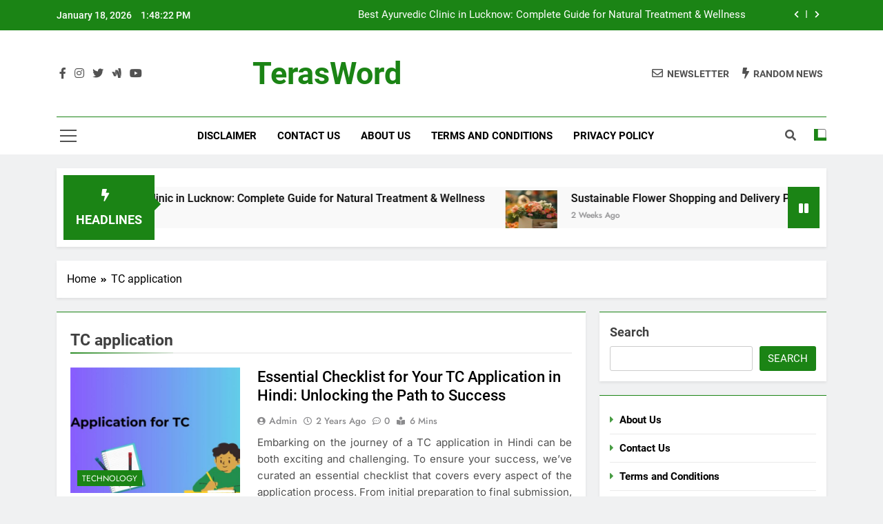

--- FILE ---
content_type: text/html; charset=UTF-8
request_url: https://terasworld.com/tag/tc-application/
body_size: 18366
content:
<!doctype html>
<html lang="en-US" prefix="og: https://ogp.me/ns#">
<head>
	<meta charset="UTF-8">
	<meta name="viewport" content="width=device-width, initial-scale=1">
	<link rel="profile" href="https://gmpg.org/xfn/11">
	
<!-- Search Engine Optimization by Rank Math - https://rankmath.com/ -->
<title>TC application | TerasWord</title>
<meta name="robots" content="follow, noindex"/>
<meta property="og:locale" content="en_US" />
<meta property="og:type" content="article" />
<meta property="og:title" content="TC application | TerasWord" />
<meta property="og:url" content="https://terasworld.com/tag/tc-application/" />
<meta property="og:site_name" content="TerasWord" />
<meta name="twitter:card" content="summary_large_image" />
<meta name="twitter:title" content="TC application | TerasWord" />
<meta name="twitter:label1" content="Posts" />
<meta name="twitter:data1" content="1" />
<script type="application/ld+json" class="rank-math-schema">{"@context":"https://schema.org","@graph":[{"@type":"Organization","@id":"https://terasworld.com/#organization","name":"TerasWord","url":"https://terasworld.com"},{"@type":"WebSite","@id":"https://terasworld.com/#website","url":"https://terasworld.com","name":"TerasWord","publisher":{"@id":"https://terasworld.com/#organization"},"inLanguage":"en-US"},{"@type":"BreadcrumbList","@id":"https://terasworld.com/tag/tc-application/#breadcrumb","itemListElement":[{"@type":"ListItem","position":"1","item":{"@id":"https://terasworld.com","name":"Home"}},{"@type":"ListItem","position":"2","item":{"@id":"https://terasworld.com/tag/tc-application/","name":"TC application"}}]},{"@type":"CollectionPage","@id":"https://terasworld.com/tag/tc-application/#webpage","url":"https://terasworld.com/tag/tc-application/","name":"TC application | TerasWord","isPartOf":{"@id":"https://terasworld.com/#website"},"inLanguage":"en-US","breadcrumb":{"@id":"https://terasworld.com/tag/tc-application/#breadcrumb"}}]}</script>
<!-- /Rank Math WordPress SEO plugin -->

<link rel='dns-prefetch' href='//www.googletagmanager.com' />
<link rel="alternate" type="application/rss+xml" title="TerasWord &raquo; Feed" href="https://terasworld.com/feed/" />
<link rel="alternate" type="application/rss+xml" title="TerasWord &raquo; Comments Feed" href="https://terasworld.com/comments/feed/" />
<link rel="alternate" type="application/rss+xml" title="TerasWord &raquo; TC application Tag Feed" href="https://terasworld.com/tag/tc-application/feed/" />
<script>
window._wpemojiSettings = {"baseUrl":"https:\/\/s.w.org\/images\/core\/emoji\/15.0.3\/72x72\/","ext":".png","svgUrl":"https:\/\/s.w.org\/images\/core\/emoji\/15.0.3\/svg\/","svgExt":".svg","source":{"concatemoji":"https:\/\/terasworld.com\/wp-includes\/js\/wp-emoji-release.min.js?ver=6.5.7"}};
/*! This file is auto-generated */
!function(i,n){var o,s,e;function c(e){try{var t={supportTests:e,timestamp:(new Date).valueOf()};sessionStorage.setItem(o,JSON.stringify(t))}catch(e){}}function p(e,t,n){e.clearRect(0,0,e.canvas.width,e.canvas.height),e.fillText(t,0,0);var t=new Uint32Array(e.getImageData(0,0,e.canvas.width,e.canvas.height).data),r=(e.clearRect(0,0,e.canvas.width,e.canvas.height),e.fillText(n,0,0),new Uint32Array(e.getImageData(0,0,e.canvas.width,e.canvas.height).data));return t.every(function(e,t){return e===r[t]})}function u(e,t,n){switch(t){case"flag":return n(e,"\ud83c\udff3\ufe0f\u200d\u26a7\ufe0f","\ud83c\udff3\ufe0f\u200b\u26a7\ufe0f")?!1:!n(e,"\ud83c\uddfa\ud83c\uddf3","\ud83c\uddfa\u200b\ud83c\uddf3")&&!n(e,"\ud83c\udff4\udb40\udc67\udb40\udc62\udb40\udc65\udb40\udc6e\udb40\udc67\udb40\udc7f","\ud83c\udff4\u200b\udb40\udc67\u200b\udb40\udc62\u200b\udb40\udc65\u200b\udb40\udc6e\u200b\udb40\udc67\u200b\udb40\udc7f");case"emoji":return!n(e,"\ud83d\udc26\u200d\u2b1b","\ud83d\udc26\u200b\u2b1b")}return!1}function f(e,t,n){var r="undefined"!=typeof WorkerGlobalScope&&self instanceof WorkerGlobalScope?new OffscreenCanvas(300,150):i.createElement("canvas"),a=r.getContext("2d",{willReadFrequently:!0}),o=(a.textBaseline="top",a.font="600 32px Arial",{});return e.forEach(function(e){o[e]=t(a,e,n)}),o}function t(e){var t=i.createElement("script");t.src=e,t.defer=!0,i.head.appendChild(t)}"undefined"!=typeof Promise&&(o="wpEmojiSettingsSupports",s=["flag","emoji"],n.supports={everything:!0,everythingExceptFlag:!0},e=new Promise(function(e){i.addEventListener("DOMContentLoaded",e,{once:!0})}),new Promise(function(t){var n=function(){try{var e=JSON.parse(sessionStorage.getItem(o));if("object"==typeof e&&"number"==typeof e.timestamp&&(new Date).valueOf()<e.timestamp+604800&&"object"==typeof e.supportTests)return e.supportTests}catch(e){}return null}();if(!n){if("undefined"!=typeof Worker&&"undefined"!=typeof OffscreenCanvas&&"undefined"!=typeof URL&&URL.createObjectURL&&"undefined"!=typeof Blob)try{var e="postMessage("+f.toString()+"("+[JSON.stringify(s),u.toString(),p.toString()].join(",")+"));",r=new Blob([e],{type:"text/javascript"}),a=new Worker(URL.createObjectURL(r),{name:"wpTestEmojiSupports"});return void(a.onmessage=function(e){c(n=e.data),a.terminate(),t(n)})}catch(e){}c(n=f(s,u,p))}t(n)}).then(function(e){for(var t in e)n.supports[t]=e[t],n.supports.everything=n.supports.everything&&n.supports[t],"flag"!==t&&(n.supports.everythingExceptFlag=n.supports.everythingExceptFlag&&n.supports[t]);n.supports.everythingExceptFlag=n.supports.everythingExceptFlag&&!n.supports.flag,n.DOMReady=!1,n.readyCallback=function(){n.DOMReady=!0}}).then(function(){return e}).then(function(){var e;n.supports.everything||(n.readyCallback(),(e=n.source||{}).concatemoji?t(e.concatemoji):e.wpemoji&&e.twemoji&&(t(e.twemoji),t(e.wpemoji)))}))}((window,document),window._wpemojiSettings);
</script>
<style id='wp-emoji-styles-inline-css'>

	img.wp-smiley, img.emoji {
		display: inline !important;
		border: none !important;
		box-shadow: none !important;
		height: 1em !important;
		width: 1em !important;
		margin: 0 0.07em !important;
		vertical-align: -0.1em !important;
		background: none !important;
		padding: 0 !important;
	}
</style>
<link rel='stylesheet' id='wp-block-library-css' href='https://terasworld.com/wp-includes/css/dist/block-library/style.min.css?ver=6.5.7' media='all' />
<style id='gutena-accordion-style-inline-css'>
.gutena-accordion-block{display:grid;row-gap:calc(var(--gutena--accordion-panel-spacing, 20)*1px)}.gutena-accordion-block>.gutena-accordion-block__panel{background-color:var(--gutena--accordion-panel-background-color);border:var(--gutena--accordion-panel-border);border-radius:var(--gutena--accordion-panel-border-radius);cursor:pointer;margin:0!important}.gutena-accordion-block>.gutena-accordion-block__panel>.gutena-accordion-block__panel-title{color:var(--gutena--accordion-panel-title-color);cursor:pointer;padding:var(--gutena--accordion-panel-padding,20px);transition:.4s}.gutena-accordion-block>.gutena-accordion-block__panel>.gutena-accordion-block__panel-title.editor{padding-bottom:0}.gutena-accordion-block>.gutena-accordion-block__panel>.gutena-accordion-block__panel-title>.gutena-accordion-block__panel-title-inner{align-items:center;-moz-column-gap:10px;column-gap:10px;display:flex;margin:0;padding:0}.gutena-accordion-block>.gutena-accordion-block__panel>.gutena-accordion-block__panel-title>.gutena-accordion-block__panel-title-inner div,.gutena-accordion-block>.gutena-accordion-block__panel>.gutena-accordion-block__panel-title>.gutena-accordion-block__panel-title-inner p{color:var(--gutena--accordion-panel-title-color,var(--wp--preset--color--tertiary))!important;font-family:var(--gutena--accordion-panel-title-font-family,var(--wp--custom--typography--font-family--secondary));font-size:var(--gutena--accordion-panel-title-font-size,var(--wp--custom--typography--font-size--p));font-style:var(--gutena--accordion-panel-title-font-style,inherit);font-weight:var(--gutena--accordion-panel-title-font-weight);line-height:var(--gutena--accordion-panel-title-line-height,var(--wp--custom--typography--line-height--p));text-transform:var(--gutena--accordion-panel-title-text-transform)}.gutena-accordion-block>.gutena-accordion-block__panel>.gutena-accordion-block__panel-title>.gutena-accordion-block__panel-title-inner>.trigger-plus-minus{align-items:center;display:flex;height:20px;justify-content:center;margin-left:auto;position:relative;width:20px}.gutena-accordion-block>.gutena-accordion-block__panel>.gutena-accordion-block__panel-title>.gutena-accordion-block__panel-title-inner>.trigger-plus-minus>.horizontal{background-color:#313233;height:2px;opacity:1;position:absolute;transform:rotate(-90deg);transition:all .2s ease-in-out;width:60%}.gutena-accordion-block>.gutena-accordion-block__panel>.gutena-accordion-block__panel-title>.gutena-accordion-block__panel-title-inner>.trigger-plus-minus>.vertical{background-color:#313233;height:60%;transform:rotate(-90deg);transition:all .2s ease-in-out;width:2px}.gutena-accordion-block>.gutena-accordion-block__panel>.gutena-accordion-block__panel-title>.gutena-accordion-block__panel-title-inner>.trigger-up-down{display:inline-block;height:1.1rem;margin-left:auto;position:relative;top:50%;transform:translateY(-50%);width:1.1rem}.gutena-accordion-block>.gutena-accordion-block__panel>.gutena-accordion-block__panel-title>.gutena-accordion-block__panel-title-inner>.trigger-up-down>.horizontal{background-color:#313233;bottom:0;display:inline-block;height:.1rem;left:0;position:absolute;transform:rotate(45deg);transition:all .2s ease;width:.66rem}.gutena-accordion-block>.gutena-accordion-block__panel>.gutena-accordion-block__panel-title>.gutena-accordion-block__panel-title-inner>.trigger-up-down>.vertical{background-color:#313233;bottom:0;display:inline-block;height:.1rem;position:absolute;right:0;transform:rotate(-45deg);transition:all .2s ease;width:.66rem}.gutena-accordion-block>.gutena-accordion-block__panel>.gutena-accordion-block__panel-title>.gutena-accordion-block__panel-title-inner h1{font-size:var(--gutena--accordion-panel-title-font-size,var(--wp--custom--typography--font-size--hone));line-height:var(--gutena--accordion-panel-title-line-height,var(--wp--custom--typography--line-height--hone))}.gutena-accordion-block>.gutena-accordion-block__panel>.gutena-accordion-block__panel-title>.gutena-accordion-block__panel-title-inner h1,.gutena-accordion-block>.gutena-accordion-block__panel>.gutena-accordion-block__panel-title>.gutena-accordion-block__panel-title-inner h2{color:var(--gutena--accordion-panel-title-color,var(--wp--preset--color--secondary))!important;font-family:var(--gutena--accordion-panel-title-font-family,var(--wp--custom--typography--font-family--primary));font-weight:var(--gutena--accordion-panel-title-font-weight,var(--wp--custom--typography--font-weight--semi-bold));text-transform:var(--gutena--accordion-panel-title-text-transform)}.gutena-accordion-block>.gutena-accordion-block__panel>.gutena-accordion-block__panel-title>.gutena-accordion-block__panel-title-inner h2{font-size:var(--gutena--accordion-panel-title-font-size,var(--wp--custom--typography--font-size--htwo));line-height:var(--gutena--accordion-panel-title-line-height,var(--wp--custom--typography--line-height--htwo))}.gutena-accordion-block>.gutena-accordion-block__panel>.gutena-accordion-block__panel-title>.gutena-accordion-block__panel-title-inner h3{font-size:var(--gutena--accordion-panel-title-font-size,var(--wp--custom--typography--font-size--hthree));line-height:var(--gutena--accordion-panel-title-line-height,var(--wp--custom--typography--line-height--hthree))}.gutena-accordion-block>.gutena-accordion-block__panel>.gutena-accordion-block__panel-title>.gutena-accordion-block__panel-title-inner h3,.gutena-accordion-block>.gutena-accordion-block__panel>.gutena-accordion-block__panel-title>.gutena-accordion-block__panel-title-inner h4{color:var(--gutena--accordion-panel-title-color,var(--wp--preset--color--secondary))!important;font-family:var(--gutena--accordion-panel-title-font-family,var(--wp--custom--typography--font-family--primary));font-weight:var(--gutena--accordion-panel-title-font-weight,var(--wp--custom--typography--font-weight--semi-bold));text-transform:var(--gutena--accordion-panel-title-text-transform)}.gutena-accordion-block>.gutena-accordion-block__panel>.gutena-accordion-block__panel-title>.gutena-accordion-block__panel-title-inner h4{font-size:var(--gutena--accordion-panel-title-font-size,var(--wp--custom--typography--font-size--hfour));line-height:var(--gutena--accordion-panel-title-line-height,var(--wp--custom--typography--line-height--hfour))}.gutena-accordion-block>.gutena-accordion-block__panel>.gutena-accordion-block__panel-title>.gutena-accordion-block__panel-title-inner h5{font-size:var(--gutena--accordion-panel-title-font-size,var(--wp--custom--typography--font-size--hfive));line-height:var(--gutena--accordion-panel-title-line-height,var(--wp--custom--typography--line-height--hfive))}.gutena-accordion-block>.gutena-accordion-block__panel>.gutena-accordion-block__panel-title>.gutena-accordion-block__panel-title-inner h5,.gutena-accordion-block>.gutena-accordion-block__panel>.gutena-accordion-block__panel-title>.gutena-accordion-block__panel-title-inner h6{color:var(--gutena--accordion-panel-title-color,var(--wp--preset--color--secondary))!important;font-family:var(--gutena--accordion-panel-title-font-family,var(--wp--custom--typography--font-family--primary));font-weight:var(--gutena--accordion-panel-title-font-weight,var(--wp--custom--typography--font-weight--semi-bold));text-transform:var(--gutena--accordion-panel-title-text-transform)}.gutena-accordion-block>.gutena-accordion-block__panel>.gutena-accordion-block__panel-title>.gutena-accordion-block__panel-title-inner h6{font-size:var(--gutena--accordion-panel-title-font-size,var(--wp--custom--typography--font-size--hsix));line-height:var(--gutena--accordion-panel-title-line-height,var(--wp--custom--typography--line-height--hsix))}.gutena-accordion-block>.gutena-accordion-block__panel>.gutena-accordion-block__panel-content{color:var(--gutena--accordion-panel-content-color,var(--wp--preset--color--tertiary));cursor:default;font-family:var(--gutena--accordion-panel-content-font-family,var(--wp--custom--typography--font-family--secondary));font-size:var(--gutena--accordion-panel-content-font-size,var(--wp--custom--typography--line-height--p));font-style:var(--gutena--accordion-panel-content-font-style);font-weight:var(--gutena--accordion-panel-content-font-weight);line-height:var(--gutena--accordion-panel-content-line-height,var(--wp--custom--typography--line-height--p));text-transform:var(--gutena--accordion-panel-content-text-transform)}.gutena-accordion-block>.gutena-accordion-block__panel>.gutena-accordion-block__panel-content .wp-block-image:last-of-type,.gutena-accordion-block>.gutena-accordion-block__panel>.gutena-accordion-block__panel-content figcaption:last-of-type{margin-bottom:0}.gutena-accordion-block>.gutena-accordion-block__panel>.gutena-accordion-block__panel-content:not(.editor){max-height:0;overflow:hidden;transition:max-height .2s ease-out}.gutena-accordion-block>.gutena-accordion-block__panel>.gutena-accordion-block__panel-content>.gutena-accordion-block__panel-content-inner{margin-top:calc(var(--gutena--accordion-panel-title-content-spacing)*1px);padding:var(--gutena--accordion-panel-padding,20px);padding-top:0}.gutena-accordion-block>.gutena-accordion-block__panel>.gutena-accordion-block__panel-content>.gutena-accordion-block__panel-content-inner>:last-child{margin-bottom:0}.gutena-accordion-block>.gutena-accordion-block__panel.active>.gutena-accordion-block__panel-title{padding-bottom:0}.gutena-accordion-block>.gutena-accordion-block__panel.active>.gutena-accordion-block__panel-title>.gutena-accordion-block__panel-title-inner>.trigger-plus-minus>.horizontal{opacity:0;transform:rotate(90deg)}.gutena-accordion-block>.gutena-accordion-block__panel.active>.gutena-accordion-block__panel-title>.gutena-accordion-block__panel-title-inner>.trigger-plus-minus>.vertical{transform:rotate(90deg)}.gutena-accordion-block>.gutena-accordion-block__panel.active>.gutena-accordion-block__panel-title>.gutena-accordion-block__panel-title-inner>.trigger-up-down>.horizontal{transform:rotate(-45deg)}.gutena-accordion-block>.gutena-accordion-block__panel.active>.gutena-accordion-block__panel-title>.gutena-accordion-block__panel-title-inner>.trigger-up-down>.vertical{transform:rotate(45deg)}

</style>
<style id='classic-theme-styles-inline-css'>
/*! This file is auto-generated */
.wp-block-button__link{color:#fff;background-color:#32373c;border-radius:9999px;box-shadow:none;text-decoration:none;padding:calc(.667em + 2px) calc(1.333em + 2px);font-size:1.125em}.wp-block-file__button{background:#32373c;color:#fff;text-decoration:none}
</style>
<style id='global-styles-inline-css'>
body{--wp--preset--color--black: #000000;--wp--preset--color--cyan-bluish-gray: #abb8c3;--wp--preset--color--white: #ffffff;--wp--preset--color--pale-pink: #f78da7;--wp--preset--color--vivid-red: #cf2e2e;--wp--preset--color--luminous-vivid-orange: #ff6900;--wp--preset--color--luminous-vivid-amber: #fcb900;--wp--preset--color--light-green-cyan: #7bdcb5;--wp--preset--color--vivid-green-cyan: #00d084;--wp--preset--color--pale-cyan-blue: #8ed1fc;--wp--preset--color--vivid-cyan-blue: #0693e3;--wp--preset--color--vivid-purple: #9b51e0;--wp--preset--gradient--vivid-cyan-blue-to-vivid-purple: linear-gradient(135deg,rgba(6,147,227,1) 0%,rgb(155,81,224) 100%);--wp--preset--gradient--light-green-cyan-to-vivid-green-cyan: linear-gradient(135deg,rgb(122,220,180) 0%,rgb(0,208,130) 100%);--wp--preset--gradient--luminous-vivid-amber-to-luminous-vivid-orange: linear-gradient(135deg,rgba(252,185,0,1) 0%,rgba(255,105,0,1) 100%);--wp--preset--gradient--luminous-vivid-orange-to-vivid-red: linear-gradient(135deg,rgba(255,105,0,1) 0%,rgb(207,46,46) 100%);--wp--preset--gradient--very-light-gray-to-cyan-bluish-gray: linear-gradient(135deg,rgb(238,238,238) 0%,rgb(169,184,195) 100%);--wp--preset--gradient--cool-to-warm-spectrum: linear-gradient(135deg,rgb(74,234,220) 0%,rgb(151,120,209) 20%,rgb(207,42,186) 40%,rgb(238,44,130) 60%,rgb(251,105,98) 80%,rgb(254,248,76) 100%);--wp--preset--gradient--blush-light-purple: linear-gradient(135deg,rgb(255,206,236) 0%,rgb(152,150,240) 100%);--wp--preset--gradient--blush-bordeaux: linear-gradient(135deg,rgb(254,205,165) 0%,rgb(254,45,45) 50%,rgb(107,0,62) 100%);--wp--preset--gradient--luminous-dusk: linear-gradient(135deg,rgb(255,203,112) 0%,rgb(199,81,192) 50%,rgb(65,88,208) 100%);--wp--preset--gradient--pale-ocean: linear-gradient(135deg,rgb(255,245,203) 0%,rgb(182,227,212) 50%,rgb(51,167,181) 100%);--wp--preset--gradient--electric-grass: linear-gradient(135deg,rgb(202,248,128) 0%,rgb(113,206,126) 100%);--wp--preset--gradient--midnight: linear-gradient(135deg,rgb(2,3,129) 0%,rgb(40,116,252) 100%);--wp--preset--font-size--small: 13px;--wp--preset--font-size--medium: 20px;--wp--preset--font-size--large: 36px;--wp--preset--font-size--x-large: 42px;--wp--preset--spacing--20: 0.44rem;--wp--preset--spacing--30: 0.67rem;--wp--preset--spacing--40: 1rem;--wp--preset--spacing--50: 1.5rem;--wp--preset--spacing--60: 2.25rem;--wp--preset--spacing--70: 3.38rem;--wp--preset--spacing--80: 5.06rem;--wp--preset--shadow--natural: 6px 6px 9px rgba(0, 0, 0, 0.2);--wp--preset--shadow--deep: 12px 12px 50px rgba(0, 0, 0, 0.4);--wp--preset--shadow--sharp: 6px 6px 0px rgba(0, 0, 0, 0.2);--wp--preset--shadow--outlined: 6px 6px 0px -3px rgba(255, 255, 255, 1), 6px 6px rgba(0, 0, 0, 1);--wp--preset--shadow--crisp: 6px 6px 0px rgba(0, 0, 0, 1);}:where(.is-layout-flex){gap: 0.5em;}:where(.is-layout-grid){gap: 0.5em;}body .is-layout-flex{display: flex;}body .is-layout-flex{flex-wrap: wrap;align-items: center;}body .is-layout-flex > *{margin: 0;}body .is-layout-grid{display: grid;}body .is-layout-grid > *{margin: 0;}:where(.wp-block-columns.is-layout-flex){gap: 2em;}:where(.wp-block-columns.is-layout-grid){gap: 2em;}:where(.wp-block-post-template.is-layout-flex){gap: 1.25em;}:where(.wp-block-post-template.is-layout-grid){gap: 1.25em;}.has-black-color{color: var(--wp--preset--color--black) !important;}.has-cyan-bluish-gray-color{color: var(--wp--preset--color--cyan-bluish-gray) !important;}.has-white-color{color: var(--wp--preset--color--white) !important;}.has-pale-pink-color{color: var(--wp--preset--color--pale-pink) !important;}.has-vivid-red-color{color: var(--wp--preset--color--vivid-red) !important;}.has-luminous-vivid-orange-color{color: var(--wp--preset--color--luminous-vivid-orange) !important;}.has-luminous-vivid-amber-color{color: var(--wp--preset--color--luminous-vivid-amber) !important;}.has-light-green-cyan-color{color: var(--wp--preset--color--light-green-cyan) !important;}.has-vivid-green-cyan-color{color: var(--wp--preset--color--vivid-green-cyan) !important;}.has-pale-cyan-blue-color{color: var(--wp--preset--color--pale-cyan-blue) !important;}.has-vivid-cyan-blue-color{color: var(--wp--preset--color--vivid-cyan-blue) !important;}.has-vivid-purple-color{color: var(--wp--preset--color--vivid-purple) !important;}.has-black-background-color{background-color: var(--wp--preset--color--black) !important;}.has-cyan-bluish-gray-background-color{background-color: var(--wp--preset--color--cyan-bluish-gray) !important;}.has-white-background-color{background-color: var(--wp--preset--color--white) !important;}.has-pale-pink-background-color{background-color: var(--wp--preset--color--pale-pink) !important;}.has-vivid-red-background-color{background-color: var(--wp--preset--color--vivid-red) !important;}.has-luminous-vivid-orange-background-color{background-color: var(--wp--preset--color--luminous-vivid-orange) !important;}.has-luminous-vivid-amber-background-color{background-color: var(--wp--preset--color--luminous-vivid-amber) !important;}.has-light-green-cyan-background-color{background-color: var(--wp--preset--color--light-green-cyan) !important;}.has-vivid-green-cyan-background-color{background-color: var(--wp--preset--color--vivid-green-cyan) !important;}.has-pale-cyan-blue-background-color{background-color: var(--wp--preset--color--pale-cyan-blue) !important;}.has-vivid-cyan-blue-background-color{background-color: var(--wp--preset--color--vivid-cyan-blue) !important;}.has-vivid-purple-background-color{background-color: var(--wp--preset--color--vivid-purple) !important;}.has-black-border-color{border-color: var(--wp--preset--color--black) !important;}.has-cyan-bluish-gray-border-color{border-color: var(--wp--preset--color--cyan-bluish-gray) !important;}.has-white-border-color{border-color: var(--wp--preset--color--white) !important;}.has-pale-pink-border-color{border-color: var(--wp--preset--color--pale-pink) !important;}.has-vivid-red-border-color{border-color: var(--wp--preset--color--vivid-red) !important;}.has-luminous-vivid-orange-border-color{border-color: var(--wp--preset--color--luminous-vivid-orange) !important;}.has-luminous-vivid-amber-border-color{border-color: var(--wp--preset--color--luminous-vivid-amber) !important;}.has-light-green-cyan-border-color{border-color: var(--wp--preset--color--light-green-cyan) !important;}.has-vivid-green-cyan-border-color{border-color: var(--wp--preset--color--vivid-green-cyan) !important;}.has-pale-cyan-blue-border-color{border-color: var(--wp--preset--color--pale-cyan-blue) !important;}.has-vivid-cyan-blue-border-color{border-color: var(--wp--preset--color--vivid-cyan-blue) !important;}.has-vivid-purple-border-color{border-color: var(--wp--preset--color--vivid-purple) !important;}.has-vivid-cyan-blue-to-vivid-purple-gradient-background{background: var(--wp--preset--gradient--vivid-cyan-blue-to-vivid-purple) !important;}.has-light-green-cyan-to-vivid-green-cyan-gradient-background{background: var(--wp--preset--gradient--light-green-cyan-to-vivid-green-cyan) !important;}.has-luminous-vivid-amber-to-luminous-vivid-orange-gradient-background{background: var(--wp--preset--gradient--luminous-vivid-amber-to-luminous-vivid-orange) !important;}.has-luminous-vivid-orange-to-vivid-red-gradient-background{background: var(--wp--preset--gradient--luminous-vivid-orange-to-vivid-red) !important;}.has-very-light-gray-to-cyan-bluish-gray-gradient-background{background: var(--wp--preset--gradient--very-light-gray-to-cyan-bluish-gray) !important;}.has-cool-to-warm-spectrum-gradient-background{background: var(--wp--preset--gradient--cool-to-warm-spectrum) !important;}.has-blush-light-purple-gradient-background{background: var(--wp--preset--gradient--blush-light-purple) !important;}.has-blush-bordeaux-gradient-background{background: var(--wp--preset--gradient--blush-bordeaux) !important;}.has-luminous-dusk-gradient-background{background: var(--wp--preset--gradient--luminous-dusk) !important;}.has-pale-ocean-gradient-background{background: var(--wp--preset--gradient--pale-ocean) !important;}.has-electric-grass-gradient-background{background: var(--wp--preset--gradient--electric-grass) !important;}.has-midnight-gradient-background{background: var(--wp--preset--gradient--midnight) !important;}.has-small-font-size{font-size: var(--wp--preset--font-size--small) !important;}.has-medium-font-size{font-size: var(--wp--preset--font-size--medium) !important;}.has-large-font-size{font-size: var(--wp--preset--font-size--large) !important;}.has-x-large-font-size{font-size: var(--wp--preset--font-size--x-large) !important;}
.wp-block-navigation a:where(:not(.wp-element-button)){color: inherit;}
:where(.wp-block-post-template.is-layout-flex){gap: 1.25em;}:where(.wp-block-post-template.is-layout-grid){gap: 1.25em;}
:where(.wp-block-columns.is-layout-flex){gap: 2em;}:where(.wp-block-columns.is-layout-grid){gap: 2em;}
.wp-block-pullquote{font-size: 1.5em;line-height: 1.6;}
</style>
<link rel='stylesheet' id='ez-toc-css' href='https://terasworld.com/wp-content/plugins/easy-table-of-contents/assets/css/screen.min.css?ver=2.0.55' media='all' />
<style id='ez-toc-inline-css'>
div#ez-toc-container .ez-toc-title {font-size: 120%;}div#ez-toc-container .ez-toc-title {font-weight: 500;}div#ez-toc-container ul li {font-size: 95%;}div#ez-toc-container nav ul ul li ul li {font-size: 90%!important;}
.ez-toc-container-direction {direction: ltr;}.ez-toc-counter ul{counter-reset: item ;}.ez-toc-counter nav ul li a::before {content: counters(item, ".", decimal) ". ";display: inline-block;counter-increment: item;flex-grow: 0;flex-shrink: 0;margin-right: .2em; float: left; }.ez-toc-widget-direction {direction: ltr;}.ez-toc-widget-container ul{counter-reset: item ;}.ez-toc-widget-container nav ul li a::before {content: counters(item, ".", decimal) ". ";display: inline-block;counter-increment: item;flex-grow: 0;flex-shrink: 0;margin-right: .2em; float: left; }
</style>
<link rel='stylesheet' id='fontawesome-css' href='https://terasworld.com/wp-content/themes/newsmatic/assets/lib/fontawesome/css/all.min.css?ver=5.15.3' media='all' />
<link rel='stylesheet' id='slick-css' href='https://terasworld.com/wp-content/themes/newsmatic/assets/lib/slick/slick.css?ver=1.8.1' media='all' />
<link rel='stylesheet' id='newsmatic-typo-fonts-css' href='https://terasworld.com/wp-content/fonts/4f41924dbccd80fc6df870ee918f9760.css' media='all' />
<link rel='stylesheet' id='newsmatic-style-css' href='https://terasworld.com/wp-content/themes/newsmatic/style.css?ver=1.2.18' media='all' />
<style id='newsmatic-style-inline-css'>
body.newsmatic_font_typography{ --newsmatic-global-preset-color-1: #64748b;}
 body.newsmatic_font_typography{ --newsmatic-global-preset-color-2: #27272a;}
 body.newsmatic_font_typography{ --newsmatic-global-preset-color-3: #ef4444;}
 body.newsmatic_font_typography{ --newsmatic-global-preset-color-4: #eab308;}
 body.newsmatic_font_typography{ --newsmatic-global-preset-color-5: #84cc16;}
 body.newsmatic_font_typography{ --newsmatic-global-preset-color-6: #22c55e;}
 body.newsmatic_font_typography{ --newsmatic-global-preset-color-7: #06b6d4;}
 body.newsmatic_font_typography{ --newsmatic-global-preset-color-8: #0284c7;}
 body.newsmatic_font_typography{ --newsmatic-global-preset-color-9: #6366f1;}
 body.newsmatic_font_typography{ --newsmatic-global-preset-color-10: #84cc16;}
 body.newsmatic_font_typography{ --newsmatic-global-preset-color-11: #a855f7;}
 body.newsmatic_font_typography{ --newsmatic-global-preset-color-12: #f43f5e;}
 body.newsmatic_font_typography{ --newsmatic-global-preset-gradient-color-1: linear-gradient( 135deg, #485563 10%, #29323c 100%);}
 body.newsmatic_font_typography{ --newsmatic-global-preset-gradient-color-2: linear-gradient( 135deg, #FF512F 10%, #F09819 100%);}
 body.newsmatic_font_typography{ --newsmatic-global-preset-gradient-color-3: linear-gradient( 135deg, #00416A 10%, #E4E5E6 100%);}
 body.newsmatic_font_typography{ --newsmatic-global-preset-gradient-color-4: linear-gradient( 135deg, #CE9FFC 10%, #7367F0 100%);}
 body.newsmatic_font_typography{ --newsmatic-global-preset-gradient-color-5: linear-gradient( 135deg, #90F7EC 10%, #32CCBC 100%);}
 body.newsmatic_font_typography{ --newsmatic-global-preset-gradient-color-6: linear-gradient( 135deg, #81FBB8 10%, #28C76F 100%);}
 body.newsmatic_font_typography{ --newsmatic-global-preset-gradient-color-7: linear-gradient( 135deg, #EB3349 10%, #F45C43 100%);}
 body.newsmatic_font_typography{ --newsmatic-global-preset-gradient-color-8: linear-gradient( 135deg, #FFF720 10%, #3CD500 100%);}
 body.newsmatic_font_typography{ --newsmatic-global-preset-gradient-color-9: linear-gradient( 135deg, #FF96F9 10%, #C32BAC 100%);}
 body.newsmatic_font_typography{ --newsmatic-global-preset-gradient-color-10: linear-gradient( 135deg, #69FF97 10%, #00E4FF 100%);}
 body.newsmatic_font_typography{ --newsmatic-global-preset-gradient-color-11: linear-gradient( 135deg, #3C8CE7 10%, #00EAFF 100%);}
 body.newsmatic_font_typography{ --newsmatic-global-preset-gradient-color-12: linear-gradient( 135deg, #FF7AF5 10%, #513162 100%);}
 body.newsmatic_font_typography{ --theme-block-top-border-color: #1b8415;}
.newsmatic_font_typography { --header-padding: 35px;} .newsmatic_font_typography { --header-padding-tablet: 30px;} .newsmatic_font_typography { --header-padding-smartphone: 30px;}.newsmatic_main_body .site-header.layout--default .top-header{ background: #1b8415}.newsmatic_font_typography .header-custom-button{ background: linear-gradient(135deg,rgb(178,7,29) 0%,rgb(1,1,1) 100%)}.newsmatic_font_typography .header-custom-button:hover{ background: #b2071d}.newsmatic_font_typography { --site-title-family : Roboto; }
.newsmatic_font_typography { --site-title-weight : 700; }
.newsmatic_font_typography { --site-title-texttransform : capitalize; }
.newsmatic_font_typography { --site-title-textdecoration : none; }
.newsmatic_font_typography { --site-title-size : 45px; }
.newsmatic_font_typography { --site-title-size-tab : 43px; }
.newsmatic_font_typography { --site-title-size-mobile : 40px; }
.newsmatic_font_typography { --site-title-lineheight : 45px; }
.newsmatic_font_typography { --site-title-lineheight-tab : 42px; }
.newsmatic_font_typography { --site-title-lineheight-mobile : 40px; }
.newsmatic_font_typography { --site-title-letterspacing : 0px; }
.newsmatic_font_typography { --site-title-letterspacing-tab : 0px; }
.newsmatic_font_typography { --site-title-letterspacing-mobile : 0px; }
body .site-branding img.custom-logo{ width: 230px; }@media(max-width: 940px) { body .site-branding img.custom-logo{ width: 200px; } }
@media(max-width: 610px) { body .site-branding img.custom-logo{ width: 200px; } }
.newsmatic_font_typography  { --sidebar-toggle-color: #525252;}.newsmatic_font_typography  { --sidebar-toggle-color-hover : #1B8415; }.newsmatic_font_typography  { --search-color: #525252;}.newsmatic_font_typography  { --search-color-hover : #1B8415; }.newsmatic_main_body { --site-bk-color: #F0F1F2}.newsmatic_font_typography  { --move-to-top-background-color: #1B8415;}.newsmatic_font_typography  { --move-to-top-background-color-hover : #1B8415; }.newsmatic_font_typography  { --move-to-top-color: #fff;}.newsmatic_font_typography  { --move-to-top-color-hover : #fff; }@media(max-width: 610px) { .ads-banner{ display : block;} }@media(max-width: 610px) { body #newsmatic-scroll-to-top.show{ display : none;} }body .site-header.layout--default .menu-section .row{ border-top: 1px solid #1B8415;}body .site-footer.dark_bk{ border-top: 5px solid #1B8415;}.newsmatic_font_typography  { --custom-btn-color: #ffffff;}.newsmatic_font_typography  { --custom-btn-color-hover : #ffffff; } body.newsmatic_main_body{ --theme-color-red: #1B8415;} body.newsmatic_dark_mode{ --theme-color-red: #1B8415;}body .post-categories .cat-item.cat-245 { background-color : #1B8415} body .newsmatic-category-no-bk .post-categories .cat-item.cat-245 a  { color : #1B8415} body.single .post-categories .cat-item.cat-245 { background-color : #1B8415} body .post-categories .cat-item.cat-1 { background-color : #1B8415} body .newsmatic-category-no-bk .post-categories .cat-item.cat-1 a  { color : #1B8415} body.single .post-categories .cat-item.cat-1 { background-color : #1B8415} body .post-categories .cat-item.cat-169 { background-color : #1B8415} body .newsmatic-category-no-bk .post-categories .cat-item.cat-169 a  { color : #1B8415} body.single .post-categories .cat-item.cat-169 { background-color : #1B8415} body .post-categories .cat-item.cat-215 { background-color : #1B8415} body .newsmatic-category-no-bk .post-categories .cat-item.cat-215 a  { color : #1B8415} body.single .post-categories .cat-item.cat-215 { background-color : #1B8415} body .post-categories .cat-item.cat-200 { background-color : #1B8415} body .newsmatic-category-no-bk .post-categories .cat-item.cat-200 a  { color : #1B8415} body.single .post-categories .cat-item.cat-200 { background-color : #1B8415} body .post-categories .cat-item.cat-145 { background-color : #1B8415} body .newsmatic-category-no-bk .post-categories .cat-item.cat-145 a  { color : #1B8415} body.single .post-categories .cat-item.cat-145 { background-color : #1B8415} body .post-categories .cat-item.cat-184 { background-color : #1B8415} body .newsmatic-category-no-bk .post-categories .cat-item.cat-184 a  { color : #1B8415} body.single .post-categories .cat-item.cat-184 { background-color : #1B8415} body .post-categories .cat-item.cat-176 { background-color : #1B8415} body .newsmatic-category-no-bk .post-categories .cat-item.cat-176 a  { color : #1B8415} body.single .post-categories .cat-item.cat-176 { background-color : #1B8415} body .post-categories .cat-item.cat-185 { background-color : #1B8415} body .newsmatic-category-no-bk .post-categories .cat-item.cat-185 a  { color : #1B8415} body.single .post-categories .cat-item.cat-185 { background-color : #1B8415} body .post-categories .cat-item.cat-149 { background-color : #1B8415} body .newsmatic-category-no-bk .post-categories .cat-item.cat-149 a  { color : #1B8415} body.single .post-categories .cat-item.cat-149 { background-color : #1B8415} body .post-categories .cat-item.cat-260 { background-color : #1B8415} body .newsmatic-category-no-bk .post-categories .cat-item.cat-260 a  { color : #1B8415} body.single .post-categories .cat-item.cat-260 { background-color : #1B8415} body .post-categories .cat-item.cat-205 { background-color : #1B8415} body .newsmatic-category-no-bk .post-categories .cat-item.cat-205 a  { color : #1B8415} body.single .post-categories .cat-item.cat-205 { background-color : #1B8415} body .post-categories .cat-item.cat-31 { background-color : #1B8415} body .newsmatic-category-no-bk .post-categories .cat-item.cat-31 a  { color : #1B8415} body.single .post-categories .cat-item.cat-31 { background-color : #1B8415} body .post-categories .cat-item.cat-201 { background-color : #1B8415} body .newsmatic-category-no-bk .post-categories .cat-item.cat-201 a  { color : #1B8415} body.single .post-categories .cat-item.cat-201 { background-color : #1B8415}  #main-banner-section .main-banner-slider figure.post-thumb { border-radius: 0px; } #main-banner-section .main-banner-slider .post-element{ border-radius: 0px;}
 @media (max-width: 769px){ #main-banner-section .main-banner-slider figure.post-thumb { border-radius: 0px; } #main-banner-section .main-banner-slider .post-element { border-radius: 0px; } }
 @media (max-width: 548px){ #main-banner-section .main-banner-slider figure.post-thumb  { border-radius: 0px; } #main-banner-section .main-banner-slider .post-element { border-radius: 0px; } }
 #main-banner-section .main-banner-trailing-posts figure.post-thumb, #main-banner-section .banner-trailing-posts figure.post-thumb { border-radius: 0px } #main-banner-section .banner-trailing-posts .post-element { border-radius: 0px;}
 @media (max-width: 769px){ #main-banner-section .main-banner-trailing-posts figure.post-thumb,
				#main-banner-section .banner-trailing-posts figure.post-thumb { border-radius: 0px } #main-banner-section .banner-trailing-posts .post-element { border-radius: 0px;} }
 @media (max-width: 548px){ #main-banner-section .main-banner-trailing-posts figure.post-thumb,
				#main-banner-section .banner-trailing-posts figure.post-thumb  { border-radius: 0px  } #main-banner-section .banner-trailing-posts .post-element { border-radius: 0px;} }
 main.site-main .primary-content article figure.post-thumb-wrap { padding-bottom: calc( 0.25 * 100% ) }
 @media (max-width: 769px){ main.site-main .primary-content article figure.post-thumb-wrap { padding-bottom: calc( 0.4 * 100% ) } }
 @media (max-width: 548px){ main.site-main .primary-content article figure.post-thumb-wrap { padding-bottom: calc( 0.4 * 100% ) } }
 main.site-main .primary-content article figure.post-thumb-wrap { border-radius: 0px}
 @media (max-width: 769px){ main.site-main .primary-content article figure.post-thumb-wrap { border-radius: 0px } }
 @media (max-width: 548px){ main.site-main .primary-content article figure.post-thumb-wrap { border-radius: 0px  } }
#block--1704869260552c article figure.post-thumb-wrap { padding-bottom: calc( 0.6 * 100% ) }
 @media (max-width: 769px){ #block--1704869260552c article figure.post-thumb-wrap { padding-bottom: calc( 0.8 * 100% ) } }
 @media (max-width: 548px){ #block--1704869260552c article figure.post-thumb-wrap { padding-bottom: calc( 0.6 * 100% ) }}
#block--1704869260552c article figure.post-thumb-wrap { border-radius: 0px }
 @media (max-width: 769px){ #block--1704869260552c article figure.post-thumb-wrap { border-radius: 0px } }
 @media (max-width: 548px){ #block--1704869260552c article figure.post-thumb-wrap { border-radius: 0px } }
#block--1704869260563e article figure.post-thumb-wrap { padding-bottom: calc( 0.6 * 100% ) }
 @media (max-width: 769px){ #block--1704869260563e article figure.post-thumb-wrap { padding-bottom: calc( 0.8 * 100% ) } }
 @media (max-width: 548px){ #block--1704869260563e article figure.post-thumb-wrap { padding-bottom: calc( 0.6 * 100% ) }}
#block--1704869260563e article figure.post-thumb-wrap { border-radius: 0px }
 @media (max-width: 769px){ #block--1704869260563e article figure.post-thumb-wrap { border-radius: 0px } }
 @media (max-width: 548px){ #block--1704869260563e article figure.post-thumb-wrap { border-radius: 0px } }
#block--1704869260566j article figure.post-thumb-wrap { padding-bottom: calc( 0.25 * 100% ) }
 @media (max-width: 769px){ #block--1704869260566j article figure.post-thumb-wrap { padding-bottom: calc( 0.25 * 100% ) } }
 @media (max-width: 548px){ #block--1704869260566j article figure.post-thumb-wrap { padding-bottom: calc( 0.25 * 100% ) }}
#block--1704869260566j article figure.post-thumb-wrap { border-radius: 0px }
 @media (max-width: 769px){ #block--1704869260566j article figure.post-thumb-wrap { border-radius: 0px } }
 @media (max-width: 548px){ #block--1704869260566j article figure.post-thumb-wrap { border-radius: 0px } }
#block--1704869260572j article figure.post-thumb-wrap { padding-bottom: calc( 0.6 * 100% ) }
 @media (max-width: 769px){ #block--1704869260572j article figure.post-thumb-wrap { padding-bottom: calc( 0.8 * 100% ) } }
 @media (max-width: 548px){ #block--1704869260572j article figure.post-thumb-wrap { padding-bottom: calc( 0.6 * 100% ) }}
#block--1704869260572j article figure.post-thumb-wrap { border-radius: 0px }
 @media (max-width: 769px){ #block--1704869260572j article figure.post-thumb-wrap { border-radius: 0px } }
 @media (max-width: 548px){ #block--1704869260572j article figure.post-thumb-wrap { border-radius: 0px } }
</style>
<link rel='stylesheet' id='newsmatic-main-style-css' href='https://terasworld.com/wp-content/themes/newsmatic/assets/css/main.css?ver=1.2.18' media='all' />
<link rel='stylesheet' id='newsmatic-loader-style-css' href='https://terasworld.com/wp-content/themes/newsmatic/assets/css/loader.css?ver=1.2.18' media='all' />
<link rel='stylesheet' id='newsmatic-responsive-style-css' href='https://terasworld.com/wp-content/themes/newsmatic/assets/css/responsive.css?ver=1.2.18' media='all' />
<script src="https://terasworld.com/wp-content/plugins/gutena-accordion/build/view.js?ver=5ee49e43fe188c4120bb" id="gutena-accordion-script-js"></script>
<script src="https://terasworld.com/wp-includes/js/jquery/jquery.min.js?ver=3.7.1" id="jquery-core-js"></script>
<script src="https://terasworld.com/wp-includes/js/jquery/jquery-migrate.min.js?ver=3.4.1" id="jquery-migrate-js"></script>
<script id="ez-toc-scroll-scriptjs-js-after">
jQuery(document).ready(function(){document.querySelectorAll(".ez-toc-link").forEach(t=>{t=t.replaceWith(t.cloneNode(!0))}),document.querySelectorAll(".ez-toc-section").forEach(t=>{t.setAttribute("ez-toc-data-id","#"+decodeURI(t.getAttribute("id")))}),jQuery("a.ez-toc-link").click(function(){let t=jQuery(this).attr("href"),e=jQuery("#wpadminbar"),i=jQuery("header"),o=0;30>30&&(o=30),e.length&&(o+=e.height()),(i.length&&"fixed"==i.css("position")||"sticky"==i.css("position"))&&(o+=i.height()),jQuery('[ez-toc-data-id="'+decodeURI(t)+'"]').length>0&&(o=jQuery('[ez-toc-data-id="'+decodeURI(t)+'"]').offset().top-o),jQuery("html, body").animate({scrollTop:o},500)})});
</script>

<!-- Google tag (gtag.js) snippet added by Site Kit -->
<!-- Google Analytics snippet added by Site Kit -->
<script src="https://www.googletagmanager.com/gtag/js?id=GT-K82MJDP" id="google_gtagjs-js" async></script>
<script id="google_gtagjs-js-after">
window.dataLayer = window.dataLayer || [];function gtag(){dataLayer.push(arguments);}
gtag("set","linker",{"domains":["terasworld.com"]});
gtag("js", new Date());
gtag("set", "developer_id.dZTNiMT", true);
gtag("config", "GT-K82MJDP");
</script>
<link rel="https://api.w.org/" href="https://terasworld.com/wp-json/" /><link rel="alternate" type="application/json" href="https://terasworld.com/wp-json/wp/v2/tags/147" /><link rel="EditURI" type="application/rsd+xml" title="RSD" href="https://terasworld.com/xmlrpc.php?rsd" />
<meta name="generator" content="WordPress 6.5.7" />
<meta name="generator" content="Site Kit by Google 1.170.0" />		<style type="text/css">
							header .site-title a, header .site-title a:after  {
					color: #1B8415;
				}
				header .site-title a:hover {
					color: #1B8415;
				}
								.site-description {
						color: #8f8f8f;
					}
						</style>
		<link rel="icon" href="https://terasworld.com/wp-content/uploads/2023/06/cropped-sfdefef-removebg-preview-1-32x32.png" sizes="32x32" />
<link rel="icon" href="https://terasworld.com/wp-content/uploads/2023/06/cropped-sfdefef-removebg-preview-1-192x192.png" sizes="192x192" />
<link rel="apple-touch-icon" href="https://terasworld.com/wp-content/uploads/2023/06/cropped-sfdefef-removebg-preview-1-180x180.png" />
<meta name="msapplication-TileImage" content="https://terasworld.com/wp-content/uploads/2023/06/cropped-sfdefef-removebg-preview-1-270x270.png" />
		<style id="wp-custom-css">
			p{
	text-align:justify !important;
}		</style>
		<style id="wpforms-css-vars-root">
				:root {
					--wpforms-field-border-radius: 3px;
--wpforms-field-background-color: #ffffff;
--wpforms-field-border-color: rgba( 0, 0, 0, 0.25 );
--wpforms-field-text-color: rgba( 0, 0, 0, 0.7 );
--wpforms-label-color: rgba( 0, 0, 0, 0.85 );
--wpforms-label-sublabel-color: rgba( 0, 0, 0, 0.55 );
--wpforms-label-error-color: #d63637;
--wpforms-button-border-radius: 3px;
--wpforms-button-background-color: #066aab;
--wpforms-button-text-color: #ffffff;
--wpforms-field-size-input-height: 43px;
--wpforms-field-size-input-spacing: 15px;
--wpforms-field-size-font-size: 16px;
--wpforms-field-size-line-height: 19px;
--wpforms-field-size-padding-h: 14px;
--wpforms-field-size-checkbox-size: 16px;
--wpforms-field-size-sublabel-spacing: 5px;
--wpforms-field-size-icon-size: 1;
--wpforms-label-size-font-size: 16px;
--wpforms-label-size-line-height: 19px;
--wpforms-label-size-sublabel-font-size: 14px;
--wpforms-label-size-sublabel-line-height: 17px;
--wpforms-button-size-font-size: 17px;
--wpforms-button-size-height: 41px;
--wpforms-button-size-padding-h: 15px;
--wpforms-button-size-margin-top: 10px;

				}
			</style><!-- 	<meta name="monetag" content="8d1084be1feeb8dc057be555b4c6cc9f">
	<script src="https://alwingulla.com/88/tag.min.js" data-zone="33593" async data-cfasync="false"></script> -->
	<!-- Google tag (gtag.js) -->
<script async src="https://www.googletagmanager.com/gtag/js?id=G-8RVVEWKENH"></script>
<script>
  window.dataLayer = window.dataLayer || [];
  function gtag(){dataLayer.push(arguments);}
  gtag('js', new Date());

  gtag('config', 'G-8RVVEWKENH');
</script>
	<meta name="google-site-verification" content="5Kz9XNswD4Q4FJYMNtmCiqsI5HrayZFzA3eVlRI5FNs" />
</head>

<body class="archive tag tag-tc-application tag-147 hfeed newsmatic-title-two newsmatic-image-hover--effect-two site-full-width--layout newsmatic_site_block_border_top post-layout--one right-sidebar newsmatic_main_body newsmatic_font_typography" itemtype='https://schema.org/Blog' itemscope='itemscope'>
<div id="page" class="site">
	<a class="skip-link screen-reader-text" href="#primary">Skip to content</a>
				<div class="newsmatic_ovelay_div"></div>
						
			<header id="masthead" class="site-header layout--default layout--one">
				<div class="top-header"><div class="newsmatic-container"><div class="row">         <div class="top-date-time">
            <span class="date">January 18, 2026</span>
            <span class="time"></span>
         </div>
               <div class="top-ticker-news">
            <ul class="ticker-item-wrap">
                                          <li class="ticker-item"><a href="https://terasworld.com/best-ayurvedic-clinic-in-lucknow-complete-guide-for-natural-treatment-wellness/" title="Best Ayurvedic Clinic in Lucknow: Complete Guide for Natural Treatment &amp; Wellness">Best Ayurvedic Clinic in Lucknow: Complete Guide for Natural Treatment &amp; Wellness</a></h2></li>
                                                   <li class="ticker-item"><a href="https://terasworld.com/sustainable-flower-shopping-and-delivery-practices-in-malta/" title="Sustainable Flower Shopping and Delivery Practices in Malta">Sustainable Flower Shopping and Delivery Practices in Malta</a></h2></li>
                                                   <li class="ticker-item"><a href="https://terasworld.com/professional-house-movers-in-dubai-marina-moversandpacker/" title="Professional House Movers in Dubai Marina – Moversandpacker">Professional House Movers in Dubai Marina – Moversandpacker</a></h2></li>
                                                   <li class="ticker-item"><a href="https://terasworld.com/warehousing-and-distribution-services-dubai-uae-tms-logistics/" title="Warehousing and distribution services Dubai UAE-Tms Logistics">Warehousing and distribution services Dubai UAE-Tms Logistics</a></h2></li>
                                    </ul>
			</div>
      </div></div></div>        <div class="main-header order--social-logo-buttons">
            <div class="site-branding-section">
                <div class="newsmatic-container">
                    <div class="row">
                                 <div class="social-icons-wrap"><div class="social-icons">					<a class="social-icon" href="" target="_blank"><i class="fab fa-facebook-f"></i></a>
							<a class="social-icon" href="" target="_blank"><i class="fab fa-instagram"></i></a>
							<a class="social-icon" href="" target="_blank"><i class="fab fa-twitter"></i></a>
							<a class="social-icon" href="" target="_blank"><i class="fab fa-google-wallet"></i></a>
							<a class="social-icon" href="" target="_blank"><i class="fab fa-youtube"></i></a>
		</div></div>
                  <div class="site-branding">
                                        <p class="site-title"><a href="https://terasworld.com/" rel="home">TerasWord</a></p>
                            </div><!-- .site-branding -->
         <div class="header-right-button-wrap">            <div class="newsletter-element">
                <a href="" data-popup="redirect">
                    <span class="title-icon"><i class="far fa-envelope"></i></span><span class="title-text">Newsletter</span>                </a>
            </div><!-- .newsletter-element -->
                    <div class="random-news-element">
                <a href="https://terasworld.com?newsmaticargs=custom&#038;posts=random">
                    <span class="title-icon"><i class="fas fa-bolt"></i></span><span class="title-text">Random News</span>                </a>
            </div><!-- .random-news-element -->
        </div><!-- .header-right-button-wrap -->                    </div>
                </div>
            </div>
            <div class="menu-section">
                <div class="newsmatic-container">
                    <div class="row">
                                    <div class="sidebar-toggle-wrap">
                <a class="sidebar-toggle-trigger" href="javascript:void(0);">
                    <div class="newsmatic_sidetoggle_menu_burger">
                      <span></span>
                      <span></span>
                      <span></span>
                  </div>
                </a>
                <div class="sidebar-toggle hide">
                <span class="sidebar-toggle-close"><i class="fas fa-times"></i></span>
                  <div class="newsmatic-container">
                    <div class="row">
                                          </div>
                  </div>
                </div>
            </div>
                 <nav id="site-navigation" class="main-navigation hover-effect--none">
            <button class="menu-toggle" aria-controls="primary-menu" aria-expanded="false">
                <div id="newsmatic_menu_burger">
                    <span></span>
                    <span></span>
                    <span></span>
                </div>
                <span class="menu_txt">Menu</span></button>
            <div class="menu-main-menu-container"><ul id="header-menu" class="menu"><li id="menu-item-2939" class="menu-item menu-item-type-post_type menu-item-object-page menu-item-2939"><a href="https://terasworld.com/disclaimer/">Disclaimer</a></li>
<li id="menu-item-2940" class="menu-item menu-item-type-post_type menu-item-object-page menu-item-2940"><a href="https://terasworld.com/contact-us/">Contact Us</a></li>
<li id="menu-item-2941" class="menu-item menu-item-type-post_type menu-item-object-page menu-item-2941"><a href="https://terasworld.com/about-us/">About Us</a></li>
<li id="menu-item-2942" class="menu-item menu-item-type-post_type menu-item-object-page menu-item-2942"><a href="https://terasworld.com/terms-and-conditions/">Terms and Conditions</a></li>
<li id="menu-item-2943" class="menu-item menu-item-type-post_type menu-item-object-page menu-item-2943"><a href="https://terasworld.com/privacy-policy/">Privacy Policy</a></li>
</ul></div>        </nav><!-- #site-navigation -->
                  <div class="search-wrap">
                <button class="search-trigger">
                    <i class="fas fa-search"></i>
                </button>
                <div class="search-form-wrap hide">
                    <form role="search" method="get" class="search-form" action="https://terasworld.com/">
				<label>
					<span class="screen-reader-text">Search for:</span>
					<input type="search" class="search-field" placeholder="Search &hellip;" value="" name="s" />
				</label>
				<input type="submit" class="search-submit" value="Search" />
			</form>                </div>
            </div>
                    <div class="mode_toggle_wrap">
                <input class="mode_toggle" type="checkbox" >
            </div>
                            </div>
                </div>
            </div>
        </div>
        			</header><!-- #masthead -->
			
			        <div class="after-header header-layout-banner-two">
            <div class="newsmatic-container">
                <div class="row">
                                <div class="ticker-news-wrap newsmatic-ticker layout--two">
                                        <div class="ticker_label_title ticker-title newsmatic-ticker-label">
                                                            <span class="icon">
                                    <i class="fas fa-bolt"></i>
                                </span>
                                                                <span class="ticker_label_title_string">Headlines</span>
                                                        </div>
                                        <div class="newsmatic-ticker-box">
                  
                    <ul class="ticker-item-wrap" direction="left" dir="ltr">
                                <li class="ticker-item">
            <figure class="feature_image">
                                        <a href="https://terasworld.com/best-ayurvedic-clinic-in-lucknow-complete-guide-for-natural-treatment-wellness/" title="Best Ayurvedic Clinic in Lucknow: Complete Guide for Natural Treatment &amp; Wellness">
                            <img width="150" height="150" src="https://terasworld.com/wp-content/uploads/2026/01/Ayurvedic-doctor-150x150.jpg" class="attachment-thumbnail size-thumbnail wp-post-image" alt="Ayurvedic doctor in Lucknow" title="Best Ayurvedic Clinic in Lucknow: Complete Guide for Natural Treatment &amp; Wellness" decoding="async" />                        </a>
                            </figure>
            <div class="title-wrap">
                <h2 class="post-title"><a href="https://terasworld.com/best-ayurvedic-clinic-in-lucknow-complete-guide-for-natural-treatment-wellness/" title="Best Ayurvedic Clinic in Lucknow: Complete Guide for Natural Treatment &amp; Wellness">Best Ayurvedic Clinic in Lucknow: Complete Guide for Natural Treatment &amp; Wellness</a></h2>
                <span class="post-date posted-on published"><a href="https://terasworld.com/best-ayurvedic-clinic-in-lucknow-complete-guide-for-natural-treatment-wellness/" rel="bookmark"><time class="entry-date published" datetime="2026-01-17T11:55:42+00:00">1 day ago</time><time class="updated" datetime="2026-01-17T11:55:44+00:00">1 day ago</time></a></span>            </div>
        </li>
            <li class="ticker-item">
            <figure class="feature_image">
                                        <a href="https://terasworld.com/sustainable-flower-shopping-and-delivery-practices-in-malta/" title="Sustainable Flower Shopping and Delivery Practices in Malta">
                            <img width="150" height="150" src="https://terasworld.com/wp-content/uploads/2026/01/Flower-Shopping-and-Delivery-Practices-150x150.jpg" class="attachment-thumbnail size-thumbnail wp-post-image" alt="" title="Sustainable Flower Shopping and Delivery Practices in Malta" decoding="async" />                        </a>
                            </figure>
            <div class="title-wrap">
                <h2 class="post-title"><a href="https://terasworld.com/sustainable-flower-shopping-and-delivery-practices-in-malta/" title="Sustainable Flower Shopping and Delivery Practices in Malta">Sustainable Flower Shopping and Delivery Practices in Malta</a></h2>
                <span class="post-date posted-on published"><a href="https://terasworld.com/sustainable-flower-shopping-and-delivery-practices-in-malta/" rel="bookmark"><time class="entry-date published" datetime="2026-01-06T14:37:33+00:00">2 weeks ago</time><time class="updated" datetime="2026-01-06T14:37:34+00:00">2 weeks ago</time></a></span>            </div>
        </li>
            <li class="ticker-item">
            <figure class="feature_image">
                            </figure>
            <div class="title-wrap">
                <h2 class="post-title"><a href="https://terasworld.com/professional-house-movers-in-dubai-marina-moversandpacker/" title="Professional House Movers in Dubai Marina – Moversandpacker">Professional House Movers in Dubai Marina – Moversandpacker</a></h2>
                <span class="post-date posted-on published"><a href="https://terasworld.com/professional-house-movers-in-dubai-marina-moversandpacker/" rel="bookmark"><time class="entry-date published" datetime="2025-12-16T07:20:49+00:00">1 month ago</time><time class="updated" datetime="2025-12-16T07:20:50+00:00">1 month ago</time></a></span>            </div>
        </li>
            <li class="ticker-item">
            <figure class="feature_image">
                            </figure>
            <div class="title-wrap">
                <h2 class="post-title"><a href="https://terasworld.com/warehousing-and-distribution-services-dubai-uae-tms-logistics/" title="Warehousing and distribution services Dubai UAE-Tms Logistics">Warehousing and distribution services Dubai UAE-Tms Logistics</a></h2>
                <span class="post-date posted-on published"><a href="https://terasworld.com/warehousing-and-distribution-services-dubai-uae-tms-logistics/" rel="bookmark"><time class="entry-date published" datetime="2025-12-16T06:58:25+00:00">1 month ago</time><time class="updated" datetime="2025-12-16T06:58:26+00:00">1 month ago</time></a></span>            </div>
        </li>
            <li class="ticker-item">
            <figure class="feature_image">
                            </figure>
            <div class="title-wrap">
                <h2 class="post-title"><a href="https://terasworld.com/discover-unmatched-dental-care-at-smart-smile-dental-clinic-in-international-city/" title="Discover Unmatched Dental Care at Smart Smile Dental Clinic in International City">Discover Unmatched Dental Care at Smart Smile Dental Clinic in International City</a></h2>
                <span class="post-date posted-on published"><a href="https://terasworld.com/discover-unmatched-dental-care-at-smart-smile-dental-clinic-in-international-city/" rel="bookmark"><time class="entry-date published" datetime="2025-12-16T06:39:11+00:00">1 month ago</time><time class="updated" datetime="2025-12-16T06:39:13+00:00">1 month ago</time></a></span>            </div>
        </li>
            <li class="ticker-item">
            <figure class="feature_image">
                                        <a href="https://terasworld.com/how-ctclink-helps-bloggers-monetize-content-effectively/" title="How ctclink Helps Bloggers Monetize Content Effectively">
                            <img width="150" height="150" src="https://terasworld.com/wp-content/uploads/2025/12/Blogging-Platform-150x150.jpg" class="attachment-thumbnail size-thumbnail wp-post-image" alt="blogging" title="How ctclink Helps Bloggers Monetize Content Effectively" decoding="async" />                        </a>
                            </figure>
            <div class="title-wrap">
                <h2 class="post-title"><a href="https://terasworld.com/how-ctclink-helps-bloggers-monetize-content-effectively/" title="How ctclink Helps Bloggers Monetize Content Effectively">How ctclink Helps Bloggers Monetize Content Effectively</a></h2>
                <span class="post-date posted-on published"><a href="https://terasworld.com/how-ctclink-helps-bloggers-monetize-content-effectively/" rel="bookmark"><time class="entry-date published" datetime="2025-12-15T17:35:05+00:00">1 month ago</time><time class="updated" datetime="2025-12-15T17:35:07+00:00">1 month ago</time></a></span>            </div>
        </li>
                        </ul>
                </div>
                <div class="newsmatic-ticker-controls">
                    <button class="newsmatic-ticker-pause"><i class="fas fa-pause"></i></button>
                </div>
            </div>
                         </div>
            </div>
        </div>
        	<div id="theme-content">
		            <div class="newsmatic-container">
                <div class="row">
                                <div class="newsmatic-breadcrumb-wrap">
                    <div role="navigation" aria-label="Breadcrumbs" class="breadcrumb-trail breadcrumbs" itemprop="breadcrumb"><ul class="trail-items" itemscope itemtype="http://schema.org/BreadcrumbList"><meta name="numberOfItems" content="2" /><meta name="itemListOrder" content="Ascending" /><li itemprop="itemListElement" itemscope itemtype="http://schema.org/ListItem" class="trail-item trail-begin"><a href="https://terasworld.com/" rel="home" itemprop="item"><span itemprop="name">Home</span></a><meta itemprop="position" content="1" /></li><li itemprop="itemListElement" itemscope itemtype="http://schema.org/ListItem" class="trail-item trail-end"><span data-url="https://terasworld.com/tag/tc-application/" itemprop="item"><span itemprop="name">TC application</span></span><meta itemprop="position" content="2" /></li></ul></div>                </div>
                        </div>
            </div>
            		<main id="primary" class="site-main">
			<div class="newsmatic-container">
				<div class="row">
				<div class="secondary-left-sidebar">
											</div>
					<div class="primary-content">
													<header class="page-header">
								<h1 class="page-title newsmatic-block-title">TC application</h1>							</header><!-- .page-header -->
							<div class="post-inner-wrapper news-list-wrap">
								<article id="post-3123" class="post post-3123 type-post status-publish format-standard has-post-thumbnail hentry category-technology tag-tc-application tag-tc-application-hindi">
	<figure class="post-thumb-wrap ">
        <a href="https://terasworld.com/essential-checklist-for-your-tc-application-in-hindi-unlocking-the-path-to-success/" title="Essential Checklist for Your TC Application in Hindi: Unlocking the Path to Success">
            <img width="600" height="400" src="https://terasworld.com/wp-content/uploads/2024/01/Capture-600x400.jpg" class="attachment-newsmatic-list size-newsmatic-list wp-post-image" alt="TC application Hindi" title="Essential Checklist for Your TC Application in Hindi: Unlocking the Path to Success" decoding="async" fetchpriority="high" srcset="https://terasworld.com/wp-content/uploads/2024/01/Capture-600x400.jpg 600w, https://terasworld.com/wp-content/uploads/2024/01/Capture-820x545.jpg 820w, https://terasworld.com/wp-content/uploads/2024/01/Capture-300x200.jpg 300w" sizes="(max-width: 600px) 100vw, 600px" />        </a>
        <ul class="post-categories"><li class="cat-item cat-31"><a href="https://terasworld.com/category/technology/" rel="category tag">Technology</a></li></ul>    </figure>
    <div class="post-element">
         <h2 class="post-title"><a href="https://terasworld.com/essential-checklist-for-your-tc-application-in-hindi-unlocking-the-path-to-success/" title="Essential Checklist for Your TC Application in Hindi: Unlocking the Path to Success">Essential Checklist for Your TC Application in Hindi: Unlocking the Path to Success</a></h2>
                         
                                    <div class="post-meta">
                                        <span class="byline"> <span class="author vcard"><a class="url fn n author_name" href="https://terasworld.com/author/admin/">Admin</a></span></span><span class="post-date posted-on published"><a href="https://terasworld.com/essential-checklist-for-your-tc-application-in-hindi-unlocking-the-path-to-success/" rel="bookmark"><time class="entry-date published" datetime="2024-01-19T20:08:22+00:00">2 years ago</time><time class="updated" datetime="2024-01-19T20:08:23+00:00">2 years ago</time></a></span><a href="https://terasworld.com/essential-checklist-for-your-tc-application-in-hindi-unlocking-the-path-to-success/#comments"><span class="post-comment">0</span></a><span class="read-time">6 mins</span>                                    </div>
                         <div class="post-excerpt"><p>Embarking on the journey of a TC application in Hindi can be both exciting and challenging. To ensure your success, we&#8217;ve curated an essential checklist that covers every aspect of the application process. From initial preparation to final submission, let&#8217;s navigate this crucial endeavor together. Understanding TC Requirements Embarking on the TC application journey requires&#8230;</p>
</div>
                                    <a class="post-link-button" href="https://terasworld.com/essential-checklist-for-your-tc-application-in-hindi-unlocking-the-path-to-success/">Read More<i class="fas fa-angle-right"></i></a>    </div>
</article><!-- #post-3123 -->							</div>
					</div>
					<div class="secondary-sidebar">
						
<aside id="secondary" class="widget-area">
	<section id="block-2" class="widget widget_block widget_search"><form role="search" method="get" action="https://terasworld.com/" class="wp-block-search__button-outside wp-block-search__text-button wp-block-search"    ><label class="wp-block-search__label" for="wp-block-search__input-1" >Search</label><div class="wp-block-search__inside-wrapper " ><input class="wp-block-search__input" id="wp-block-search__input-1" placeholder="" value="" type="search" name="s" required /><button aria-label="Search" class="wp-block-search__button wp-element-button" type="submit" >Search</button></div></form></section><section id="block-7" class="widget widget_block">
<ul>
<li><a href="https://terasworld.com/about-us/"><strong>About Us</strong></a></li>



<li><a href="https://terasworld.com/contact-us/"><strong>Contact Us</strong></a></li>



<li><a href="https://terasworld.com/terms-and-conditions/"><strong>Terms and Conditions</strong></a></li>



<li><a href="https://terasworld.com/privacy-policy"><strong>Privacy Policy</strong></a></li>



<li><a href="https://terasworld.com/disclaimer/"><strong>Disclaimer</strong></a></li>
</ul>
</section><section id="block-3" class="widget widget_block">
<div class="wp-block-group"><div class="wp-block-group__inner-container is-layout-flow wp-block-group-is-layout-flow">
<h2 class="wp-block-heading">Recent Posts</h2>


<ul class="wp-block-latest-posts__list wp-block-latest-posts"><li><a class="wp-block-latest-posts__post-title" href="https://terasworld.com/best-ayurvedic-clinic-in-lucknow-complete-guide-for-natural-treatment-wellness/">Best Ayurvedic Clinic in Lucknow: Complete Guide for Natural Treatment &amp; Wellness</a></li>
<li><a class="wp-block-latest-posts__post-title" href="https://terasworld.com/sustainable-flower-shopping-and-delivery-practices-in-malta/">Sustainable Flower Shopping and Delivery Practices in Malta</a></li>
<li><a class="wp-block-latest-posts__post-title" href="https://terasworld.com/professional-house-movers-in-dubai-marina-moversandpacker/">Professional House Movers in Dubai Marina – Moversandpacker</a></li>
<li><a class="wp-block-latest-posts__post-title" href="https://terasworld.com/warehousing-and-distribution-services-dubai-uae-tms-logistics/">Warehousing and distribution services Dubai UAE-Tms Logistics</a></li>
<li><a class="wp-block-latest-posts__post-title" href="https://terasworld.com/discover-unmatched-dental-care-at-smart-smile-dental-clinic-in-international-city/">Discover Unmatched Dental Care at Smart Smile Dental Clinic in International City</a></li>
</ul></div></div>
</section><section id="block-5" class="widget widget_block">
<div class="wp-block-group"><div class="wp-block-group__inner-container is-layout-flow wp-block-group-is-layout-flow">
<h2 class="wp-block-heading">Archives</h2>


<ul class="wp-block-archives-list wp-block-archives">	<li><a href='https://terasworld.com/2026/01/'>January 2026</a></li>
	<li><a href='https://terasworld.com/2025/12/'>December 2025</a></li>
	<li><a href='https://terasworld.com/2025/11/'>November 2025</a></li>
	<li><a href='https://terasworld.com/2025/10/'>October 2025</a></li>
	<li><a href='https://terasworld.com/2025/09/'>September 2025</a></li>
	<li><a href='https://terasworld.com/2025/08/'>August 2025</a></li>
	<li><a href='https://terasworld.com/2025/07/'>July 2025</a></li>
	<li><a href='https://terasworld.com/2025/06/'>June 2025</a></li>
	<li><a href='https://terasworld.com/2025/05/'>May 2025</a></li>
	<li><a href='https://terasworld.com/2025/04/'>April 2025</a></li>
	<li><a href='https://terasworld.com/2025/03/'>March 2025</a></li>
	<li><a href='https://terasworld.com/2025/02/'>February 2025</a></li>
	<li><a href='https://terasworld.com/2025/01/'>January 2025</a></li>
	<li><a href='https://terasworld.com/2024/12/'>December 2024</a></li>
	<li><a href='https://terasworld.com/2024/11/'>November 2024</a></li>
	<li><a href='https://terasworld.com/2024/10/'>October 2024</a></li>
	<li><a href='https://terasworld.com/2024/09/'>September 2024</a></li>
	<li><a href='https://terasworld.com/2024/08/'>August 2024</a></li>
	<li><a href='https://terasworld.com/2024/07/'>July 2024</a></li>
	<li><a href='https://terasworld.com/2024/06/'>June 2024</a></li>
	<li><a href='https://terasworld.com/2024/05/'>May 2024</a></li>
	<li><a href='https://terasworld.com/2024/02/'>February 2024</a></li>
	<li><a href='https://terasworld.com/2024/01/'>January 2024</a></li>
	<li><a href='https://terasworld.com/2023/09/'>September 2023</a></li>
	<li><a href='https://terasworld.com/2023/08/'>August 2023</a></li>
	<li><a href='https://terasworld.com/2023/07/'>July 2023</a></li>
</ul></div></div>
</section><section id="block-6" class="widget widget_block">
<div class="wp-block-group"><div class="wp-block-group__inner-container is-layout-flow wp-block-group-is-layout-flow">
<h2 class="wp-block-heading">Categories</h2>


<ul class="wp-block-categories-list wp-block-categories">	<li class="cat-item cat-item-245"><a href="https://terasworld.com/category/beauty-salon/">Beauty Salon</a>
</li>
	<li class="cat-item cat-item-1"><a href="https://terasworld.com/category/blog/">Blog</a>
</li>
	<li class="cat-item cat-item-169"><a href="https://terasworld.com/category/financial/">Financial</a>
</li>
	<li class="cat-item cat-item-215"><a href="https://terasworld.com/category/flower/">Flower</a>
</li>
	<li class="cat-item cat-item-200"><a href="https://terasworld.com/category/food/">Food</a>
</li>
	<li class="cat-item cat-item-145"><a href="https://terasworld.com/category/funny/">Funny</a>
</li>
	<li class="cat-item cat-item-184"><a href="https://terasworld.com/category/health/">Health</a>
</li>
	<li class="cat-item cat-item-176"><a href="https://terasworld.com/category/home-maintenance/">Home Maintenance</a>
</li>
	<li class="cat-item cat-item-185"><a href="https://terasworld.com/category/interior-design/">Interior Design</a>
</li>
	<li class="cat-item cat-item-149"><a href="https://terasworld.com/category/other/">Other</a>
</li>
	<li class="cat-item cat-item-260"><a href="https://terasworld.com/category/real-estate/">Real Estate</a>
</li>
	<li class="cat-item cat-item-205"><a href="https://terasworld.com/category/service/">Service</a>
</li>
	<li class="cat-item cat-item-31"><a href="https://terasworld.com/category/technology/">Technology</a>
</li>
	<li class="cat-item cat-item-201"><a href="https://terasworld.com/category/travel/">Travel</a>
</li>
</ul></div></div>
</section><section id="block-8" class="widget widget_block widget_calendar"><div class="wp-block-calendar"><table id="wp-calendar" class="wp-calendar-table">
	<caption>January 2026</caption>
	<thead>
	<tr>
		<th scope="col" title="Monday">M</th>
		<th scope="col" title="Tuesday">T</th>
		<th scope="col" title="Wednesday">W</th>
		<th scope="col" title="Thursday">T</th>
		<th scope="col" title="Friday">F</th>
		<th scope="col" title="Saturday">S</th>
		<th scope="col" title="Sunday">S</th>
	</tr>
	</thead>
	<tbody>
	<tr>
		<td colspan="3" class="pad">&nbsp;</td><td>1</td><td>2</td><td>3</td><td>4</td>
	</tr>
	<tr>
		<td>5</td><td><a href="https://terasworld.com/2026/01/06/" aria-label="Posts published on January 6, 2026">6</a></td><td>7</td><td>8</td><td>9</td><td>10</td><td>11</td>
	</tr>
	<tr>
		<td>12</td><td>13</td><td>14</td><td>15</td><td>16</td><td><a href="https://terasworld.com/2026/01/17/" aria-label="Posts published on January 17, 2026">17</a></td><td id="today">18</td>
	</tr>
	<tr>
		<td>19</td><td>20</td><td>21</td><td>22</td><td>23</td><td>24</td><td>25</td>
	</tr>
	<tr>
		<td>26</td><td>27</td><td>28</td><td>29</td><td>30</td><td>31</td>
		<td class="pad" colspan="1">&nbsp;</td>
	</tr>
	</tbody>
	</table><nav aria-label="Previous and next months" class="wp-calendar-nav">
		<span class="wp-calendar-nav-prev"><a href="https://terasworld.com/2025/12/">&laquo; Dec</a></span>
		<span class="pad">&nbsp;</span>
		<span class="wp-calendar-nav-next">&nbsp;</span>
	</nav></div></section></aside><!-- #secondary -->					</div>
				</div>
			</div>

		</main><!-- #main -->
	</div><!-- #theme-content -->
	<footer id="colophon" class="site-footer dark_bk">
		        <div class="bottom-footer">
            <div class="newsmatic-container">
                <div class="row">
                             <div class="bottom-inner-wrapper">
              <div class="site-info">
            Newsmatic - News WordPress Theme 2026.				Powered By <a href="https://blazethemes.com/">BlazeThemes</a>.        </div>
              </div><!-- .bottom-inner-wrapper -->
                      </div>
            </div>
        </div>
        	</footer><!-- #colophon -->
	        <div id="newsmatic-scroll-to-top" class="align--right">
                            <span class="icon-holder"><i class="fas fa-angle-up"></i></span>
                    </div><!-- #newsmatic-scroll-to-top -->
    </div><!-- #page -->

<script src="https://terasworld.com/wp-content/plugins/easy-table-of-contents/vendor/js-cookie/js.cookie.min.js?ver=2.2.1" id="ez-toc-js-cookie-js"></script>
<script src="https://terasworld.com/wp-content/plugins/easy-table-of-contents/vendor/sticky-kit/jquery.sticky-kit.min.js?ver=1.9.2" id="ez-toc-jquery-sticky-kit-js"></script>
<script id="ez-toc-js-js-extra">
var ezTOC = {"smooth_scroll":"1","visibility_hide_by_default":"","scroll_offset":"30","fallbackIcon":"<span class=\"\"><span style=\"display:none;\">Toggle<\/span><span class=\"ez-toc-icon-toggle-span\"><svg style=\"fill: #999;color:#999\" xmlns=\"http:\/\/www.w3.org\/2000\/svg\" class=\"list-377408\" width=\"20px\" height=\"20px\" viewBox=\"0 0 24 24\" fill=\"none\"><path d=\"M6 6H4v2h2V6zm14 0H8v2h12V6zM4 11h2v2H4v-2zm16 0H8v2h12v-2zM4 16h2v2H4v-2zm16 0H8v2h12v-2z\" fill=\"currentColor\"><\/path><\/svg><svg style=\"fill: #999;color:#999\" class=\"arrow-unsorted-368013\" xmlns=\"http:\/\/www.w3.org\/2000\/svg\" width=\"10px\" height=\"10px\" viewBox=\"0 0 24 24\" version=\"1.2\" baseProfile=\"tiny\"><path d=\"M18.2 9.3l-6.2-6.3-6.2 6.3c-.2.2-.3.4-.3.7s.1.5.3.7c.2.2.4.3.7.3h11c.3 0 .5-.1.7-.3.2-.2.3-.5.3-.7s-.1-.5-.3-.7zM5.8 14.7l6.2 6.3 6.2-6.3c.2-.2.3-.5.3-.7s-.1-.5-.3-.7c-.2-.2-.4-.3-.7-.3h-11c-.3 0-.5.1-.7.3-.2.2-.3.5-.3.7s.1.5.3.7z\"\/><\/svg><\/span><\/span>"};
</script>
<script src="https://terasworld.com/wp-content/plugins/easy-table-of-contents/assets/js/front.min.js?ver=2.0.55-1725104043" id="ez-toc-js-js"></script>
<script src="https://terasworld.com/wp-content/themes/newsmatic/assets/lib/slick/slick.min.js?ver=1.8.1" id="slick-js"></script>
<script src="https://terasworld.com/wp-content/themes/newsmatic/assets/lib/js-marquee/jquery.marquee.min.js?ver=1.6.0" id="js-marquee-js"></script>
<script src="https://terasworld.com/wp-content/themes/newsmatic/assets/js/navigation.js?ver=1.2.18" id="newsmatic-navigation-js"></script>
<script src="https://terasworld.com/wp-content/themes/newsmatic/assets/lib/jquery-cookie/jquery-cookie.js?ver=1.4.1" id="jquery-cookie-js"></script>
<script id="newsmatic-theme-js-extra">
var newsmaticObject = {"_wpnonce":"c01661fdcf","ajaxUrl":"https:\/\/terasworld.com\/wp-admin\/admin-ajax.php","stt":"1","stickey_header":"1","livesearch":"1"};
</script>
<script src="https://terasworld.com/wp-content/themes/newsmatic/assets/js/theme.js?ver=1.2.18" id="newsmatic-theme-js"></script>
<script src="https://terasworld.com/wp-content/themes/newsmatic/assets/lib/waypoint/jquery.waypoint.min.js?ver=4.0.1" id="waypoint-js"></script>
</body>
</html>